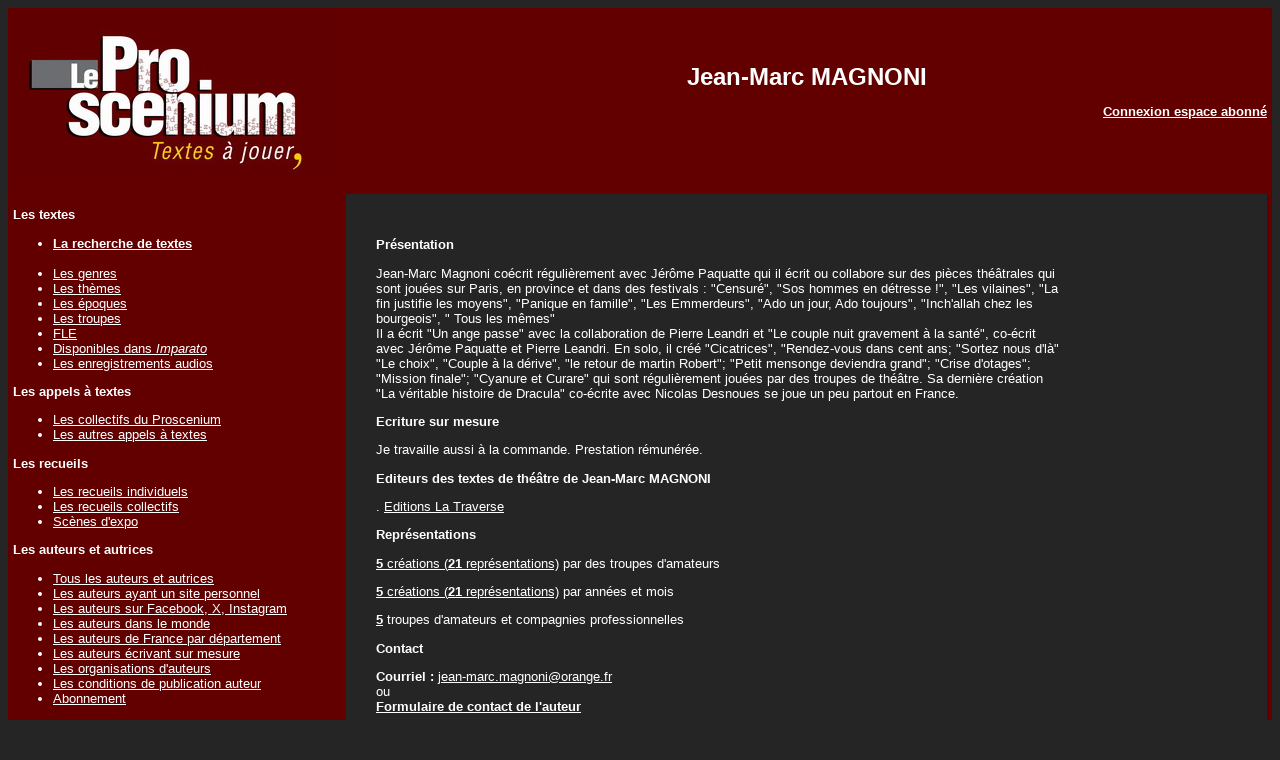

--- FILE ---
content_type: text/html; charset=UTF-8
request_url: https://leproscenium.com/PresentationAuteur.php?IdAuteur=2594
body_size: 2836
content:
<!DOCTYPE html PUBLIC "-//W3C//DTD XHTML 1.0 Transitional//EN" "http://www.w3.org/TR/xhtml1/DTD/xhtml1-transitional.dtd">
<html xmlns="http://www.w3.org/1999/xhtml">
<head>
<link href="css/stylesheet.css" rel="stylesheet" type="text/css" />
<meta http-equiv="Content-Type" content="text/html; charset=UTF-8" />

<title>Présentation de l'auteur de théâtre Jean-Marc MAGNONI | leproscenium.com</title><META Name='description' Content='Présentation biographique et bibliographique d'un auteur de théâtre : Jean-Marc MAGNONI'></head><body><table width="100%" border="0" cellspacing="0" cellpadding="5"><tr><td width="20%" align="left" valign="top" class="CouleurFondTableauNormal"><a href="index.php"><img src="Images/LogoLeProscenium.jpg" border="0" /></a></td><td width="80%" align="center" class="CouleurFondTableauNormal">  <span class='CouleurFondTableauEntete'>Jean-Marc MAGNONI</span><p align='right' class='Arial12Bold'><a href=IdentificationAuteur.php?IdAuteur=2594 target='_blank'>Connexion espace abonné</a></p>

    

  </tr>
  <tr>
    <td class="CouleurFondTableauNormal"> 
    <p class="Arial12Bold">Les textes</p><ul><li class="Arial10Normal"><a href="FormulaireRecherche.php"><b>La recherche de textes</b></a></li><BR><li class="Arial10Normal"><a href="ParGenre.php">Les genres</a></li><li class="Arial10Normal"><a href="ParTheme.php">Les thèmes</a></li><li class="Arial10Normal"><a href="ParEpoque.php">Les époques</a></li><li class="Arial10Normal"><a href="ParTroupe.php">Les troupes</a></li><li class="Arial10Normal"><a href="FLE.php">FLE</a></li><li class="Arial10Normal"><a href="DispoImparato.php">Disponibles dans <i>Imparato</i></a></li><li class="Arial10Normal"><a href="EnregistrementAudio.php">Les enregistrements audios</a></li></ul><p class="Arial12Bold">Les appels à textes</p><ul><li class="Arial10Normal"><a href="LesCollectifs.php">Les collectifs du Proscenium</a></li><li class="Arial10Normal"><a href="LesAutresAppelsATextes.php">Les autres appels à textes</a></li></ul><p class="Arial12Bold">Les recueils</p><ul><li class="Arial10Normal"><a href="LesOuvragesIndividuels.php">Les recueils individuels</a></li><li class="Arial10Normal"><a href="LesOuvragesCollectifs.php">Les recueils collectifs</a></li><li class='Arial10Normal'><a href='Scenes-Expo.php'>Scènes d'expo</a></li></ul><p class="Arial12Bold">Les auteurs et autrices</p><ul><li class="Arial10Normal"><a href="ListeAuteurAlpha.php">Tous les auteurs et autrices</a></li><li class="Arial10Normal"><a href="ListeAuteurAlphaSite.php">Les auteurs ayant un site personnel</a></li><li class="Arial10Normal"><a href="ListeAuteurFacebookTwitter.php">Les auteurs sur Facebook, X, Instagram</a></li><li class="Arial10Normal"><a href="ListeAuteurDansLeMonde.php">Les auteurs dans le monde</a></li><li class="Arial10Normal"><a href="ListeAuteurDepartement.php">Les auteurs de France par département</a></li><li class="Arial10Normal"><a href="ListeAuteurAlphaEcritureSurMesure.php">Les auteurs écrivant sur mesure</a></li><li class="Arial10Normal"><a href="ListeAuteurOrganisation.php">Les organisations d'auteurs</a></li><li class="Arial10Normal"><a href="ConditionsDePublication.php">Les conditions de publication auteur</a></li><li class="Arial12Normal"><a href="ConditionsDePublication.php#Souscription">Abonnement</a></li></ul><p class='Arial12Bold'>Les éditeurs à compte d'éditeur</p><ul><li class="Arial10Normal"><a href="ListeEditeurAlpha.php">Les éditeurs</a></li><BR><li class="Arial10Normal"><a href="ListeAuteurEditeAlpha.php">Les auteurs édités</a></li><BR><li class="Arial10Normal"><a href="ConditionsDePublicationEditeur.php">Les conditions de publication éditeur</a></li></ul><p><b>Les sites d'auto édition</b> (édition à compte d'auteur)</p><ul><li class='Arial10Normal'><a href='ListeAutoEditionAlpha.php'>Les sites d'auto-édition</a></li><BR><li class="Arial10Normal"><a href="ListeAuteurAutoEditeAlpha.php">Les auteurs auto-édités</a></li></ul><p class="Arial12Bold">La publication</p><ul><li class="Arial10Normal"><a href="Publication.php"><b>La publication d'un texte</b></a></li><BR><li class="Arial10Normal"><a href="CalendrierPublication.php" >Les calendriers des publications</a></li><li class="Arial10Normal"><a href="EcritureSurMesure.php">L'écriture sur mesure</a></li></ul><p class="Arial12Bold">Les droits</p><ul><li class="Arial10Normal"><a href="PercevoirDroit.php">Les droits d'auteur</a></li><li class="Arial10Normal"><a href="DemarchePourJouer.php">La déclaration pour jouer un texte</a></li><li class="Arial10Normal"><a href="DeposerUnTexte.php">La protection d'un texte</a></li></ul><p class="Arial12Bold">Les réprésentations</p><ul><li class='Arial10Normal'><a href=ListeRepresentationToutes.php>Toutes les représentations (année & mois)</a></li><BR><li class='Arial10Normal'><a href=ListeRepresentationAmateur.php>Les représentations d'amateurs à venir</a></li><li class="Arial10Normal"><a href="ListeRepresentationPro.php">Les représentations professionnelles à venir</a></li><BR><li class="Arial10Normal"><a href="AntiRobotAuteurJoueAmateur.php">Les auteurs joués par des amateurs</a></li><li class="Arial10Normal"><a href="AntiRobotAuteurJouePro.php">Les auteurs joués par des professionnels</a></li><li class="Arial10Normal"><a href="ListeRepresentationParDepartement.php">Les représentations en France</a></li><li class="Arial10Normal"><a href="PaysJoue.php">Les représentations dans le monde</a></li><li class="Arial10Normal"><a href="AntiRobotAjouterUneRepresentation.php">L'ajout d'une représentation</a></li></ul><p class="Arial12Bold">Le reste du monde</p><ul><li class="Arial10Normal"><a href="ListeAnnonce.php">Les annonces</a></li><li class="Arial10Normal"><a href="ListeLien.php">Les liens</a></li><li class="Arial10Normal"><a href="ListeTexteNonFrancophone.php">Les textes non francophones</a></li></ul><p class="Arial12Bold">A propos du site</p><ul><li class="Arial10Normal"><a href="QuiSommesNous.php">Qui sommes nous ?</a></li><li class="Arial10Normal"><a href="PourquoiCeSite.php">Pourquoi ce site ?</a></li><li class="Arial10Normal"><a href="LesChiffres.php">Quelques chiffres sur le site</a></li><li class="Arial10Normal"><a href="Actualite.php">L'actualité du site</a></li><li class="Arial10Normal"><a href="FAQ.php">FAQ : Foire aux questions</a></li><li class="Arial10Normal"><a href="InformationsLegales.php">Informations légales</a></li></ul><p class="Arial12Bold"><a href="QuiSommesNous.php">Contact</a></p><p>&nbsp;</p><p align="center"><a href="https://www.facebook.com/LeProscenium" target="_blank"><img src="Images/FacebookLien.jpg" border="0"></a></p></td>
    <td align="left" valign="top" class="CouleurFondTableauNormal">
    
    <table width="100%" border="0" cellspacing="0" cellpadding="15">
      <tr>
        <td class="CouleurFondTableauContenuNormal">
        
<table width="100%" border="0" cellspacing="0" cellpadding="15"><tr><td valign='top' align ='left' width = '80%'><p align='left' class='Arial10Normal'><b>Présentation</b></p><p align='left' class='Arial10Normal'>Jean-Marc Magnoni coécrit régulièrement avec Jérôme Paquatte qui il écrit ou collabore sur des pièces théâtrales qui sont jouées sur Paris, en province et dans des festivals :  "Censuré", "Sos  hommes en détresse !", "Les vilaines", "La fin justifie les moyens", "Panique en famille", "Les Emmerdeurs", "Ado un jour, Ado toujours", "Inch'allah chez les bourgeois", " Tous les mêmes" <BR>Il a écrit "Un ange passe" avec la collaboration de Pierre Leandri et "Le couple nuit gravement à la santé", co-écrit avec Jérôme Paquatte et Pierre Leandri. En solo, il créé "Cicatrices", "Rendez-vous dans cent ans; "Sortez nous d'là" "Le choix", "Couple à la dérive", "le retour de martin Robert"; "Petit mensonge deviendra grand"; "Crise d'otages"; "Mission finale"; "Cyanure et Curare" qui sont régulièrement jouées par des troupes de théâtre. Sa dernière création "La véritable histoire de Dracula" co-écrite avec Nicolas Desnoues se joue un peu partout en France.</p><p align='left' class='Arial10Normal'><b>Ecriture sur mesure</b></p><p align='left' class='Arial10Normal'>Je travaille aussi à la commande. Prestation rémunérée.</p><p align='left' class='Arial10Normal'><b>Editeurs des textes de théâtre de Jean-Marc MAGNONI</b></p><p align='left' class='Arial10Normal'>.&nbsp;<a href=http://www.la-traverse.com target='_blank'>Editions La Traverse</a><BR></p><p align='left' class='Arial10Normal'><b>Représentations</b></p><p class='Arial10Normal'><a href=ListeRepresentationAuteurAmateur.php?IdAuteur=2594  ><b>5</b> créations (<b>21</b> représentations)</a> par des troupes d'amateurs</p><p class='Arial10Normal'><a href=ListeRepresentationTouteAuteur.php?IdAuteur=2594  ><b>5</b> créations (<b>21</b> représentations)</a> par années et mois</p><p class='Arial10Normal'><a href=LesCompagniesAuteur.php?IdAuteur=2594  ><b>5</a></b> troupes d'amateurs et compagnies professionnelles</p><p align='left' class='Arial10Normal'><b>Contact</b></p><p class='Arial10Normal'><b>Courriel : </b><a href=mailto:jean-marc.magnoni@orange.fr>jean-marc.magnoni@orange.fr</a><BR>ou<BR><a href='MessageAuteur.php?IdAuteur=2594' target='_blank'><b>Formulaire de contact de l'auteur</b></a></p><p align='left'  class='Arial10Normal'><b>Son département de résidence : </b>Yvelines (France)</p><p align='left' class='Arial10Normal'><b>Les organisations dont Jean-Marc MAGNONI est membre</b></p><p align='left' class='Arial10Normal'><a href=http://www.sacd.fr target='_blank'>SACD</a></p></p></td><td align='right' valign='top' width='20%'></td></tr></table><p align='center' class='Arial14Bold'><a href='ListePieceAuteur.php'>Les textes de l'auteur par date de publication décroissante</a></p><p align='center' class='Arial14Bold'><a href=ListePieceAuteur.php?Tri=A>Les textes de l'auteur par ordre alphabétique</a></p><p align='center' class='Arial14Bold'><a href=ListePieceAuteurEdite.php?Tri=A>Les textes édités de l'auteur par ordre alphabétique</a></p><p align='center' class='Arial14Bold'><a href=FormulaireRecherche.php?IdAuteur=2594>Rechercher parmi les textes de l'auteur</a></p>
        
        
        </td>
      </tr>
    </table></td>
  </tr>
</table>
</body>
</html>
